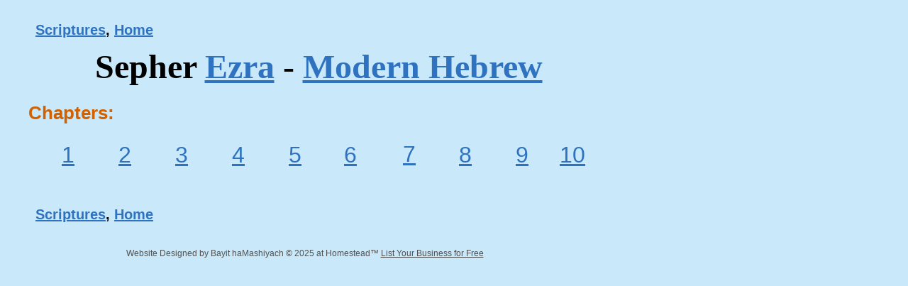

--- FILE ---
content_type: text/html
request_url: http://www.bayithamashiyach.com/Ezra.html
body_size: 2193
content:
<!DOCTYPE html>
<html>
	<head>
		<!-- <hs:metatags> -->
		<meta http-equiv="Content-Type" content="text/html; charset=UTF-8">
		<meta name="generator" content="Homestead SiteBuilder">
		<!-- </hs:metatags> -->
		
    
  
		<!-- <hs:title> -->
		<title>Blank</title>
		<!-- </hs:title> -->
		<script type="text/javascript">
			<!--
						function reDo() {
						        top.location.reload();
						}
						if (navigator.appName == 'Netscape' && parseInt(navigator.appVersion) < 5) {
						        top.onresize = reDo;
						}
						dom=document.getElementById
					//-->
		</script>
		<link rel="stylesheet" href="/~media/elements/Text/font_styles_ns4.css" type="text/css">
		<link rel="stylesheet" href="https://fonts.googleapis.com/css?family=Abril+Fatface|Allerta|Arvo|Bitter|Bree+Serif|Cabin|Cookie|Domine|Droid+Sans|Droid+Serif|Grand+Hotel|Josefin+Slab|Lato|Lobster|Lora|Merriweather|Monda|Montserrat|Offside|Old+Standard+TT|Open+Sans|Open+Sans+Condensed|Oswald|Playfair+Display|PT+Sans|PT+Serif|Raleway|Roboto|Roboto+Condensed|Roboto+Slab|Sanchez|Source+Sans+Pro|Tangerine|Ubuntu|Vollkorn|Yanone+Kaffeesatz" type="text/css">
		<style type="text/css">
			@import url(/~media/elements/Text/font_styles.css);
		#footer
		{
			font-family:Arial;
			font-size:12px;
			color:#505050;
			padding: 20px 0 10px;
		}
		#footer a
		{
			color:#505050;
			text-decoration: underline;
		}
		</style>
		<script type="text/javascript">
			<!--
							var unique_id = new Array();
			var form_name = new Array();
			var required = new Array();
			var req_message = new Array();

						//-->
		</script>
		
		<script type="text/javascript" src="/~site/Elements/HCUser_Forms_Submit/FormValidation.js">
		</script>
	</head>
	<body bgcolor="#C9E9FA" link="#2F73C0" vlink="#3782CC" alink="#3782CC" onload="" id="element1" onunload="" scroll="auto">
		<noscript>
			<img height="40" width="373" border="0" alt="" src="/~media/elements/shared/javascript_disabled.gif">
		</noscript><!-- <hs:element16> --><div id="element16" style="position: absolute; top: 66px; left: 39px; width: 820px; height: 55px; z-index: 0;"><div style="font-size: 1px; line-height: 1px;" align="center"><font face="'Times New Roman', Times, serif" color="#000000" class="size36 TimesRoman36"><b>Sepher </b></font><font face="'Times New Roman', Times, serif" color="#000000" class="size36 TimesRoman36"><b><a target="_self" href="F36P_All_Colored_Ezra.pdf">Ezra</a></b></font><font face="'Times New Roman', Times, serif" color="#000000" class="size36 TimesRoman36"><b> - </b></font><font face="'Times New Roman', Times, serif" color="#000000" class="size36 TimesRoman36"><b><a target="_self" href="F11_Interlinear_Ezra.pdf">Modern Hebrew</a></b><br></font></div></div><!-- </hs:element16> --><!-- <hs:element17> --><div id="element17" style="position: absolute; top: 144px; left: 40px; width: 172px; height: 30px; z-index: 1;"><div style="font-size: 1px; line-height: 1px;"><font face="Helvetica, Arial, sans-serif" color="#D36100" class="size20 Helvetica20"><b>Chapters:</b><br></font></div></div><!-- </hs:element17> --><!-- <hs:element18> --><div id="element18" style="position: absolute; top: 200px; left: 40px; width: 65px; height: 55px; z-index: 2;"><div style="font-size: 1px; line-height: 1px;" align="right"><font face="'Arial Black', Arial, Helvetica, sans-serif" color="#000000" class="size24 ArialBlack24"><a target="_self" href="Ezra_1.pdf">1</a><br></font></div></div><!-- </hs:element18> --><!-- <hs:element19> --><div id="element19" style="position: absolute; top: 200px; left: 120px; width: 65px; height: 45px; z-index: 3;"><div style="font-size: 1px; line-height: 1px;" align="right"><font face="'Arial Black', Arial, Helvetica, sans-serif" color="#000000" class="size24 ArialBlack24"><a target="_self" href="Ezra_2.pdf">2</a><br></font></div></div><!-- </hs:element19> --><!-- <hs:element20> --><div id="element20" style="position: absolute; top: 200px; left: 200px; width: 65px; height: 45px; z-index: 4;"><div style="font-size: 1px; line-height: 1px;" align="right"><font face="'Arial Black', Arial, Helvetica, sans-serif" color="#000000" class="size24 ArialBlack24"><a target="_self" href="Ezra_3.pdf">3</a><br></font></div></div><!-- </hs:element20> --><!-- <hs:element21> --><div id="element21" style="position: absolute; top: 200px; left: 280px; width: 65px; height: 45px; z-index: 5;"><div style="font-size: 1px; line-height: 1px;" align="right"><font face="'Arial Black', Arial, Helvetica, sans-serif" color="#000000" class="size24 ArialBlack24"><a target="_self" href="Ezra_4.pdf">4</a><br></font></div></div><!-- </hs:element21> --><!-- <hs:element22> --><div id="element22" style="position: absolute; top: 200px; left: 438px; width: 65px; height: 45px; z-index: 6;"><div style="font-size: 1px; line-height: 1px;" align="right"><font face="'Arial Black', Arial, Helvetica, sans-serif" color="#000000" class="size24 ArialBlack24"><a target="_self" href="Ezra_6.pdf">6</a><br></font></div></div><!-- </hs:element22> --><!-- <hs:element23> --><div id="element23" style="position: absolute; top: 199px; left: 521px; width: 65px; height: 45px; z-index: 7;"><div style="font-size: 1px; line-height: 1px;" align="right"><font face="'Arial Black', Arial, Helvetica, sans-serif" color="#000000" class="size24 ArialBlack24"><a target="_self" href="Ezra_7.pdf">7</a><br></font></div></div><!-- </hs:element23> --><!-- <hs:element24> --><div id="element24" style="position: absolute; top: 200px; left: 360px; width: 65px; height: 45px; z-index: 8;"><div style="font-size: 1px; line-height: 1px;" align="right"><font face="'Arial Black', Arial, Helvetica, sans-serif" color="#000000" class="size24 ArialBlack24"><a target="_self" href="Ezra_5.pdf">5</a><br></font></div></div><!-- </hs:element24> --><!-- <hs:element25> --><div id="element25" style="position: absolute; top: 200px; left: 600px; width: 65px; height: 45px; z-index: 9;"><div style="font-size: 1px; line-height: 1px;" align="right"><font face="'Arial Black', Arial, Helvetica, sans-serif" color="#000000" class="size24 ArialBlack24"><a target="_self" href="Ezra_8.pdf">8</a><br></font></div></div><!-- </hs:element25> --><!-- <hs:element26> --><div id="element26" style="position: absolute; top: 200px; left: 680px; width: 65px; height: 45px; z-index: 10;"><div style="font-size: 1px; line-height: 1px;" align="right"><font face="'Arial Black', Arial, Helvetica, sans-serif" color="#000000" class="size24 ArialBlack24"><a target="_self" href="Ezra_9.pdf">9</a><br></font></div></div><!-- </hs:element26> --><!-- <hs:element27> --><div id="element27" style="position: absolute; top: 200px; left: 760px; width: 65px; height: 45px; z-index: 11;"><div style="font-size: 1px; line-height: 1px;" align="right"><font face="'Arial Black', Arial, Helvetica, sans-serif" color="#000000" class="size24 ArialBlack24"><a target="_self" href="Ezra_10.pdf">10</a><br></font></div></div><!-- </hs:element27> --><!-- <hs:element28> --><div id="element28" style="position: absolute; top: 30px; left: 50px; width: 300px; height: 41px; z-index: 12;"><div style="font-size: 1px; line-height: 1px;"><font face="Helvetica, Arial, sans-serif" color="#000000" class="size16 Helvetica16"><b><a target="_self" href="Scriptures.html">Scriptures</a></b></font><font face="Helvetica, Arial, sans-serif" color="#000000" class="size16 Helvetica16"><b>, </b></font><font face="Helvetica, Arial, sans-serif" color="#000000" class="size16 Helvetica16"><b><a target="_self" href="index.html">Home</a></b><br></font></div></div><!-- </hs:element28> --><!-- <hs:element29> --><div id="element29" style="position: absolute; top: 290px; left: 50px; width: 300px; height: 40px; z-index: 13;"><div style="font-size: 1px; line-height: 1px;"><font face="Helvetica, Arial, sans-serif" color="#000000" class="size16 Helvetica16"><b><a target="_self" href="Scriptures.html">Scriptures</a></b></font><font face="Helvetica, Arial, sans-serif" color="#000000" class="size16 Helvetica16"><b>, </b></font><font face="Helvetica, Arial, sans-serif" color="#000000" class="size16 Helvetica16"><b><a target="_self" href="index.html">Home</a></b><br></font></div></div><!-- </hs:element29> -->
		<!-- <hs:footer> -->
		<div id="footer" style="position:absolute; top: 330px; left: 0px; width: 859px; text-align: center;"><span>Website Designed<script src="~globals/footer.js" type="text/javascript"></script> at Homestead&#153; <a target="_blank" href="https://listings.homestead.com">List Your Business for Free</a></span></div>
		<!-- </hs:footer> -->
		<!-- <hs:realtracker> -->
		<script type="text/javascript">
			var user='1751563735',pp='Ezra',
			to=-360,cl=1,id='',r='https://web4.realtracker.com/';
		</script>
		<script src="/~site/Scripts_ExternalRedirect/ExternalRedirect.dll?CMD=CMDGetJavaScript&H_SITEID=RTK3&H_AltURL=%2F~site%2FRealTracker%2Fibc90006.js&HSGOTOURL=https%3A%2F%2Fweb4.realtracker.com%2Fnetpoll%2Fjs%2Fibc90006.js" type="text/javascript">
		</script>
		<noscript>
			<img height="1" width="1" border="0" alt="" src="/~site/Scripts_ExternalRedirect/ExternalRedirect.dll?CMD=CMDGetGif&H_SITEID=RTK4&H_AltURL=%2F~site%2Ftp.gif&H_HSGOTOURL=https%3A%2F%2Fweb4.realtracker.com%2Fnetpoll%2Fimulti.asp%3Fuser%3D1751563735%26pn%3D90006%26pp%3DEzra%26js%3D0%26b%3D0%26to%3D-360">
		</noscript>
		<!-- </hs:realtracker> -->
	</body>
</html>


--- FILE ---
content_type: application/javascript
request_url: http://www.bayithamashiyach.com/~globals/footer.js
body_size: 201
content:
// footer.js
// stores the name to put into the footer copyright
var addCopyright = true;
var footerName = "Bayit haMashiyach";
if (addCopyright)
document.write(" by " + footerName + " &#169; 2025 ");
